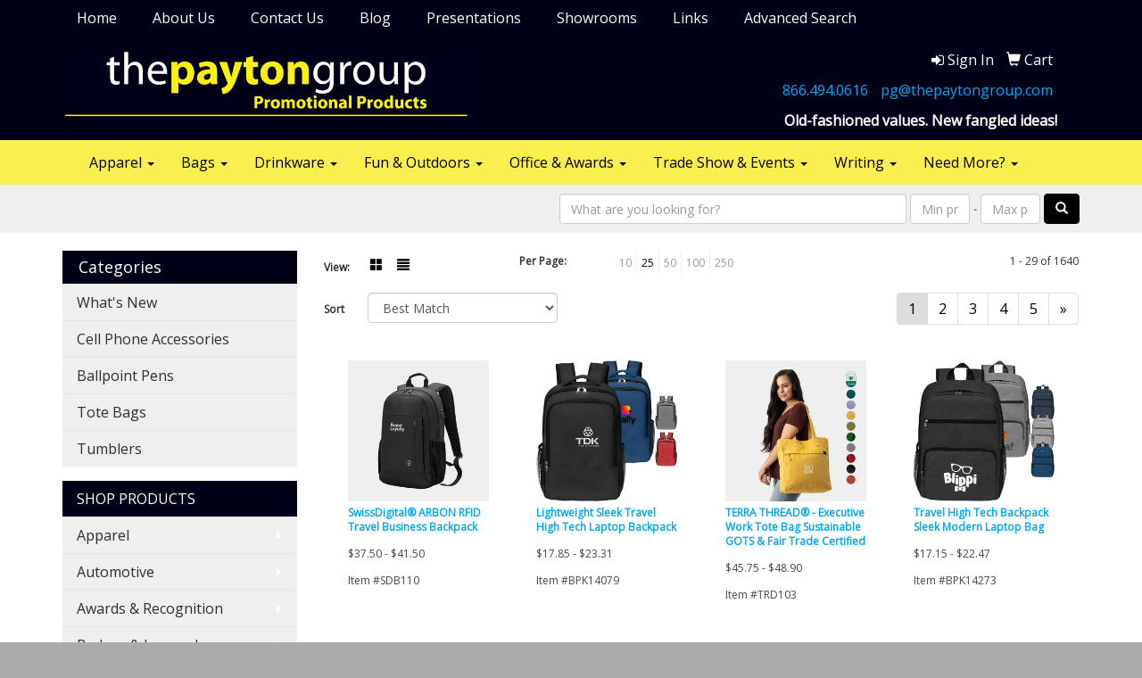

--- FILE ---
content_type: text/html
request_url: https://www.thepaytongroup.com/ws/ws.dll/StartSrch?UID=29409&WENavID=14366347
body_size: 8686
content:
<!DOCTYPE html>  <!-- WebExpress Embedded iFrame Page : Product Search Results List -->
<html lang="en">
  <head>
    <meta charset="utf-8">
    <meta http-equiv="X-UA-Compatible" content="IE=edge">
    <meta name="viewport" content="width=device-width, initial-scale=1">
    <!-- The above 3 meta tags *must* come first in the head; any other head content must come *after* these tags -->
    
    <!-- Bootstrap core CSS -->
    <link href="/distsite/styles/7/common/css/bootstrap.min.css" rel="stylesheet">
	<!-- Flexslider -->
    <link href="/distsite/styles/7/common/css/flexslider.css" rel="stylesheet">
	<!-- Custom styles for this theme -->
    <link href="/we/we.dll/StyleSheet?UN=29409&Type=WETheme-PS&TS=43712.501412037" rel="stylesheet">
	<link href="/distsite/styles/7/common/css/font-awesome.min.css" rel="stylesheet">
  
    <!-- HTML5 shim and Respond.js for IE8 support of HTML5 elements and media queries -->
    <!--[if lt IE 9]>
      <script src="https://oss.maxcdn.com/html5shiv/3.7.2/html5shiv.min.js"></script>
      <script src="https://oss.maxcdn.com/respond/1.4.2/respond.min.js"></script>
    <![endif]-->

		<style>
		.show-more {
  display: none;
  cursor: pointer;
}</style>
</head>

<body style="background:#fff;">

	<div class="col-lg-12 col-md-12 col-sm-12 container page" style="padding:0px;margin:0px;">
      <div id="main-content" class="row" style="margin:0px 2px 0px 0px;">

<!-- main content -->



        <div class="category-header">

        	<!-- Category Banner -->
<!--        	<img class="img-responsive" src="http://placehold.it/1150x175/1893d1/ffffff">
-->

            <!-- Breadcrumbs -->
            <ol class="breadcrumb"  style="display:none;" >
              <li><a href="https://www.thepaytongroup.com" target="_top">Home</a></li>
              <li class="active">Backpacks</li>
            </ol>

            <!-- Category Text -->
<!--
        	<h1>Custom Tote Bags</h1>
            <p>Lorem ipsum dolor sit amet, consectetur adipiscing elit, sed do eiusmod tempor incididunt ut labore et dolore magna aliqua. Ut enim ad minim veniam, quis nostrud exercitation ullamco laboris nisi ut aliquip ex ea commodo consequat.</p>
        </div>
-->
        	<!-- Hide Section Mobile -->
        	<div class="row pr-list-filters hidden-xs">

               <div id="list-controls" class="col-sm-3">

                  <form class="form-horizontal">
                    <div class="form-group">
                      <label class="col-sm-2 col-xs-3 control-label">View:</label>
                      <div class="col-sm-10 col-xs-9">
			
                          <a href="/ws/ws.dll/StartSrch?UID=29409&WENavID=14366347&View=T&ST=260113001852238216968952456" class="btn btn-control grid"><span class="glyphicon glyphicon-th-large"></span></a>
                          <a href="/ws/ws.dll/StartSrch?UID=29409&WENavID=14366347&View=L&ST=260113001852238216968952456" class="btn btn-control"><span class="glyphicon glyphicon-align-justify"></span></a>
			
                      </div>
                    </div><!--/formgroup-->
                  </form>

               </div>

               <div class="col-sm-4 remove-pad">
                	<div class="form-group" >
                      <label class="col-sm-5 control-label">Per Page:</label>
                      <div class="col-sm-7 remove-pad">
                        <ul class="per-page notranslate">
							<li><a href="/ws/ws.dll/StartSrch?UID=29409&WENavID=14366347&ST=260113001852238216968952456&PPP=10" title="Show 10 per page" onMouseOver="window.status='Show 10 per page';return true;" onMouseOut="window.status='';return true;">10</a></li><li class="active"><a href="/ws/ws.dll/StartSrch?UID=29409&WENavID=14366347&ST=260113001852238216968952456&PPP=25" title="Show 25 per page" onMouseOver="window.status='Show 25 per page';return true;" onMouseOut="window.status='';return true;">25</a></li><li><a href="/ws/ws.dll/StartSrch?UID=29409&WENavID=14366347&ST=260113001852238216968952456&PPP=50" title="Show 50 per page" onMouseOver="window.status='Show 50 per page';return true;" onMouseOut="window.status='';return true;">50</a></li><li><a href="/ws/ws.dll/StartSrch?UID=29409&WENavID=14366347&ST=260113001852238216968952456&PPP=100" title="Show 100 per page" onMouseOver="window.status='Show 100 per page';return true;" onMouseOut="window.status='';return true;">100</a></li><li><a href="/ws/ws.dll/StartSrch?UID=29409&WENavID=14366347&ST=260113001852238216968952456&PPP=250" title="Show 250 per page" onMouseOver="window.status='Show 250 per page';return true;" onMouseOut="window.status='';return true;">250</a></li>
                        </ul>
                      </div>
               		</div><!--/formgroup-->
               </div> <!-- /.col-sm-4 -->
               <div class="col-sm-5">
					<p class="pr-showing">1 - 29 of  1640</p>
               </div>

            </div><!-- /.row-->
        <!-- /End Hidden Mobile -->

            <div class="row pr-list-filters">

              <div class="col-sm-4 hidden-xs">
<script>
function GoToNewURL(entered)
{
	to=entered.options[entered.selectedIndex].value;
	if (to>"") {
		location=to;
		entered.selectedIndex=0;
	}
}
</script>
                <form class="form-horizontal">
                  <div class="form-group">
                      <label class="col-xs-2 col-sm-2 control-label sort">Sort</label>
                      <div class="col-xs-10 col-sm-10">
                         <select class="form-control sort" onchange="GoToNewURL(this);">
							<option value="/ws/ws.dll/StartSrch?UID=29409&WENavID=14366347&Sort=0" selected>Best Match</option><option value="/ws/ws.dll/StartSrch?UID=29409&WENavID=14366347&Sort=3">Most Popular</option><option value="/ws/ws.dll/StartSrch?UID=29409&WENavID=14366347&Sort=1">Price (Low to High)</option><option value="/ws/ws.dll/StartSrch?UID=29409&WENavID=14366347&Sort=2">Price (High to Low)</option>
                        </select>
                      </div>
                    </div><!--/formgroup-->
                  </form>
                </div><!--/col4-->

                <div class="col-sm-8 col-xs-12">
                      <div class="text-center">
                        <ul class="pagination">
						  <!--
                          <li>
                            <a href="#" aria-label="Previous">
                              <span aria-hidden="true">&laquo;</span>
                            </a>
                          </li>
						  -->
							<li class="active"><a href="/ws/ws.dll/StartSrch?UID=29409&WENavID=14366347&ST=260113001852238216968952456&Start=0" title="Page 1" onMouseOver="window.status='Page 1';return true;" onMouseOut="window.status='';return true;"><span class="notranslate">1<span></a></li><li><a href="/ws/ws.dll/StartSrch?UID=29409&WENavID=14366347&ST=260113001852238216968952456&Start=28" title="Page 2" onMouseOver="window.status='Page 2';return true;" onMouseOut="window.status='';return true;"><span class="notranslate">2<span></a></li><li><a href="/ws/ws.dll/StartSrch?UID=29409&WENavID=14366347&ST=260113001852238216968952456&Start=56" title="Page 3" onMouseOver="window.status='Page 3';return true;" onMouseOut="window.status='';return true;"><span class="notranslate">3<span></a></li><li><a href="/ws/ws.dll/StartSrch?UID=29409&WENavID=14366347&ST=260113001852238216968952456&Start=84" title="Page 4" onMouseOver="window.status='Page 4';return true;" onMouseOut="window.status='';return true;"><span class="notranslate">4<span></a></li><li><a href="/ws/ws.dll/StartSrch?UID=29409&WENavID=14366347&ST=260113001852238216968952456&Start=112" title="Page 5" onMouseOver="window.status='Page 5';return true;" onMouseOut="window.status='';return true;"><span class="notranslate">5<span></a></li>
						  
                          <li>
                            <a href="/ws/ws.dll/StartSrch?UID=29409&WENavID=14366347&Start=28&ST=260113001852238216968952456" aria-label="Next">
                              <span aria-hidden="true">&raquo;</span>
                            </a>
                          </li>
						  
                        </ul>
                      </div>

					<div class="clear"></div>

                </div> <!--/col-12-->

            </div><!--/row-->

        	<div class="clear"></div>

            <div class="row visible-xs-block">
                	<div class="col-xs-12">

                      <p class="pr-showing">1 - 29 of  1640</p>

                      <div class="btn-group pull-right" role="group">

						  
                          <a href="/ws/ws.dll/StartSrch?UID=29409&WENavID=14366347&View=T&ST=260113001852238216968952456" class="btn btn-control grid"><span class="glyphicon glyphicon-th-large"></span></a>
                          <a href="/ws/ws.dll/StartSrch?UID=29409&WENavID=14366347&View=L&ST=260113001852238216968952456" class="btn btn-control"><span class="glyphicon glyphicon-align-justify"></span></a>
						  

                          <div class="btn-group" role="group">
                            <button type="button" class="btn btn-white dropdown-toggle" data-toggle="dropdown" aria-haspopup="true" aria-expanded="false">
                              Sort <span class="caret"></span>
                            </button>
                            <ul class="dropdown-menu dropdown-menu-right">
								<li class="active"><a href="/ws/ws.dll/StartSrch?UID=29409&WENavID=14366347&Sort=0">Best Match</a></li><li><a href="/ws/ws.dll/StartSrch?UID=29409&WENavID=14366347&Sort=3">Most Popular</a></li><li><a href="/ws/ws.dll/StartSrch?UID=29409&WENavID=14366347&Sort=1">Price (Low to High)</a></li><li><a href="/ws/ws.dll/StartSrch?UID=29409&WENavID=14366347&Sort=2">Price (High to Low)</a></li>
                            </ul>
                          </div>

                      </div>
                    </div><!--/.col12 -->
            </div><!-- row -->

<!-- Product Results List -->
<ul class="thumbnail-list"><a name="0" href="#" alt="Item 0"></a>
<li>
 <a href="https://www.thepaytongroup.com/p/ZVOIC-SNGDB/swissdigital-arbon-rfid-travel-business-backpack" target="_parent" alt="SwissDigital® ARBON RFID Travel Business Backpack">
 <div class="pr-list-grid">
		<img class="img-responsive" src="/ws/ws.dll/QPic?SN=69609&P=578458191&I=0&PX=300" alt="SwissDigital® ARBON RFID Travel Business Backpack">
		<p class="pr-name">SwissDigital® ARBON RFID Travel Business Backpack</p>
		<p class="pr-price"  ><span class="notranslate">$37.50</span> - <span class="notranslate">$41.50</span></p>
		<p class="pr-number"  ><span class="notranslate">Item #SDB110</span></p>
 </div>
 </a>
</li>
<a name="1" href="#" alt="Item 1"></a>
<li>
 <a href="https://www.thepaytongroup.com/p/FCWQC-PQXTN/lightweight-sleek-travel-high-tech-laptop-backpack" target="_parent" alt="Lightweight Sleek Travel High Tech Laptop Backpack">
 <div class="pr-list-grid">
		<img class="img-responsive" src="/ws/ws.dll/QPic?SN=69609&P=337151911&I=0&PX=300" alt="Lightweight Sleek Travel High Tech Laptop Backpack">
		<p class="pr-name">Lightweight Sleek Travel High Tech Laptop Backpack</p>
		<p class="pr-price"  ><span class="notranslate">$17.85</span> - <span class="notranslate">$23.31</span></p>
		<p class="pr-number"  ><span class="notranslate">Item #BPK14079</span></p>
 </div>
 </a>
</li>
<a name="2" href="#" alt="Item 2"></a>
<li>
 <a href="https://www.thepaytongroup.com/p/OVVIG-RDZZZ/terra-thread-executive-work-tote-bag-sustainable-gots--fair-trade-certified" target="_parent" alt="TERRA THREAD® - Executive Work Tote Bag Sustainable GOTS &amp; Fair Trade Certified">
 <div class="pr-list-grid">
		<img class="img-responsive" src="/ws/ws.dll/QPic?SN=69609&P=797838895&I=0&PX=300" alt="TERRA THREAD® - Executive Work Tote Bag Sustainable GOTS &amp; Fair Trade Certified">
		<p class="pr-name">TERRA THREAD® - Executive Work Tote Bag Sustainable GOTS &amp; Fair Trade Certified</p>
		<p class="pr-price"  ><span class="notranslate">$45.75</span> - <span class="notranslate">$48.90</span></p>
		<p class="pr-number"  ><span class="notranslate">Item #TRD103</span></p>
 </div>
 </a>
</li>
<a name="3" href="#" alt="Item 3"></a>
<li>
 <a href="https://www.thepaytongroup.com/p/AAQQJ-PMLMS/travel-high-tech-backpack-sleek-modern-laptop-bag" target="_parent" alt="Travel High Tech Backpack Sleek Modern Laptop Bag">
 <div class="pr-list-grid">
		<img class="img-responsive" src="/ws/ws.dll/QPic?SN=69609&P=567073318&I=0&PX=300" alt="Travel High Tech Backpack Sleek Modern Laptop Bag">
		<p class="pr-name">Travel High Tech Backpack Sleek Modern Laptop Bag</p>
		<p class="pr-price"  ><span class="notranslate">$17.15</span> - <span class="notranslate">$22.47</span></p>
		<p class="pr-number"  ><span class="notranslate">Item #BPK14273</span></p>
 </div>
 </a>
</li>
<a name="4" href="#" alt="Item 4"></a>
<li>
 <a href="https://www.thepaytongroup.com/p/QDWNC-RVTPT/rejuve-rove-recycled-heather-executive-backpack" target="_parent" alt="RejuVe® ROVE Recycled Heather Executive Backpack">
 <div class="pr-list-grid">
		<img class="img-responsive" src="/ws/ws.dll/QPic?SN=69609&P=798150941&I=0&PX=300" alt="RejuVe® ROVE Recycled Heather Executive Backpack">
		<p class="pr-name">RejuVe® ROVE Recycled Heather Executive Backpack</p>
		<p class="pr-price"  ><span class="notranslate">$23.02</span> - <span class="notranslate">$25.66</span></p>
		<p class="pr-number"  ><span class="notranslate">Item #RJRV9092</span></p>
 </div>
 </a>
</li>
<a name="5" href="#" alt="Item 5"></a>
<li>
 <a href="https://www.thepaytongroup.com/p/BZVME-QFWSR/ogio-metro-backpack-18-x-13.5" target="_parent" alt="OGIO® Metro Backpack (18&quot; x 13.5&quot;)">
 <div class="pr-list-grid">
		<img class="img-responsive" src="/ws/ws.dll/QPic?SN=69609&P=137414853&I=0&PX=300" alt="OGIO® Metro Backpack (18&quot; x 13.5&quot;)">
		<p class="pr-name">OGIO® Metro Backpack (18&quot; x 13.5&quot;)</p>
		<p class="pr-price"  ><span class="notranslate">$97.09</span> - <span class="notranslate">$119.23</span></p>
		<p class="pr-number"  ><span class="notranslate">Item #MWSM167</span></p>
 </div>
 </a>
</li>
<a name="6" href="#" alt="Item 6"></a>
<li>
 <a href="https://www.thepaytongroup.com/p/DBTMB-RVWDM/rejuve-heather-lite-business-explore-sling-backpack" target="_parent" alt="RejuVe® HEATHER LITE Business Explore Sling Backpack">
 <div class="pr-list-grid">
		<img class="img-responsive" src="/ws/ws.dll/QPic?SN=69609&P=188152650&I=0&PX=300" alt="RejuVe® HEATHER LITE Business Explore Sling Backpack">
		<p class="pr-name">RejuVe® HEATHER LITE Business Explore Sling Backpack</p>
		<p class="pr-price"  ><span class="notranslate">$16.14</span> - <span class="notranslate">$17.99</span></p>
		<p class="pr-number"  ><span class="notranslate">Item #HLSB9101</span></p>
 </div>
 </a>
</li>
<a name="7" href="#" alt="Item 7"></a>
<li>
 <a href="https://www.thepaytongroup.com/p/ZDNQI-PRYNX/business-tech-backpack-laptop-bag" target="_parent" alt="Business Tech Backpack Laptop Bag">
 <div class="pr-list-grid">
		<img class="img-responsive" src="/ws/ws.dll/QPic?SN=69609&P=907170017&I=0&PX=300" alt="Business Tech Backpack Laptop Bag">
		<p class="pr-name">Business Tech Backpack Laptop Bag</p>
		<p class="pr-price"  ><span class="notranslate">$17.40</span> - <span class="notranslate">$22.88</span></p>
		<p class="pr-number"  ><span class="notranslate">Item #BPK14271</span></p>
 </div>
 </a>
</li>
<a name="8" href="#" alt="Item 8"></a>
<li>
 <a href="https://www.thepaytongroup.com/p/SAOPF-QIBIQ/graphite-15.6-computer-backpack-w-pockets" target="_parent" alt="Graphite 15.6&quot; Computer Backpack W Pockets">
 <div class="pr-list-grid">
		<img class="img-responsive" src="/ws/ws.dll/QPic?SN=68786&P=317453124&I=0&PX=300" alt="Graphite 15.6&quot; Computer Backpack W Pockets">
		<p class="pr-name">Graphite 15.6&quot; Computer Backpack W Pockets</p>
		<p class="pr-price"  ><span class="notranslate">$10.82</span> - <span class="notranslate">$12.58</span></p>
		<p class="pr-number"  ><span class="notranslate">Item #312428</span></p>
 </div>
 </a>
</li>
<a name="9" href="#" alt="Item 9"></a>
<li>
 <a href="https://www.thepaytongroup.com/p/CAUKJ-QMQQS/aeroloft-business-first-tech-organizer" target="_parent" alt="AeroLOFT® Business First Tech Organizer">
 <div class="pr-list-grid">
		<img class="img-responsive" src="/ws/ws.dll/QPic?SN=60462&P=597533778&I=0&PX=300" alt="AeroLOFT® Business First Tech Organizer">
		<p class="pr-name">AeroLOFT® Business First Tech Organizer</p>
		<p class="pr-price"  ><span class="notranslate">$9.60</span> - <span class="notranslate">$11.33</span></p>
		<p class="pr-number"  ><span class="notranslate">Item #ALB-BT24</span></p>
 </div>
 </a>
</li>
<a name="10" href="#" alt="Item 10"></a>
<li>
 <a href="https://www.thepaytongroup.com/p/XBTKB-RCNFI/tucano-italy-global-recycled-military-style-executive-business-backpack" target="_parent" alt="TUCANO® - Italy GLOBAL Recycled Military Style Executive Business Backpack">
 <div class="pr-list-grid">
		<img class="img-responsive" src="/ws/ws.dll/QPic?SN=69609&P=157812670&I=0&PX=300" alt="TUCANO® - Italy GLOBAL Recycled Military Style Executive Business Backpack">
		<p class="pr-name">TUCANO® - Italy GLOBAL Recycled Military Style Executive Business Backpack</p>
		<p class="pr-price"  ><span class="notranslate">$41.50</span> - <span class="notranslate">$45.00</span></p>
		<p class="pr-number"  ><span class="notranslate">Item #BKBTK2</span></p>
 </div>
 </a>
</li>
<a name="11" href="#" alt="Item 11"></a>
<li>
 <a href="https://www.thepaytongroup.com/p/BDVJF-RVTNO/rejuve-milano-recycled-heather-executive-business-backpack" target="_parent" alt="RejuVe® MILANO Recycled Heather Executive Business Backpack">
 <div class="pr-list-grid">
		<img class="img-responsive" src="/ws/ws.dll/QPic?SN=69609&P=518150884&I=0&PX=300" alt="RejuVe® MILANO Recycled Heather Executive Business Backpack">
		<p class="pr-name">RejuVe® MILANO Recycled Heather Executive Business Backpack</p>
		<p class="pr-price"  ><span class="notranslate">$24.70</span> - <span class="notranslate">$27.54</span></p>
		<p class="pr-number"  ><span class="notranslate">Item #RJML8842</span></p>
 </div>
 </a>
</li>
<a name="12" href="#" alt="Item 12"></a>
<li>
 <a href="https://www.thepaytongroup.com/p/RZVLG-QFWTD/the-north-face--connector-backpack-19.3-x-12.25-x-7.5" target="_parent" alt="The North Face ® Connector Backpack (19.3&quot; x 12.25&quot; x 7.5&quot;)">
 <div class="pr-list-grid">
		<img class="img-responsive" src="/ws/ws.dll/QPic?SN=69609&P=967414865&I=0&PX=300" alt="The North Face ® Connector Backpack (19.3&quot; x 12.25&quot; x 7.5&quot;)">
		<p class="pr-name">The North Face ® Connector Backpack (19.3&quot; x 12.25&quot; x 7.5&quot;)</p>
		<p class="pr-price"  ><span class="notranslate">$86.09</span> - <span class="notranslate">$111.60</span></p>
		<p class="pr-number"  ><span class="notranslate">Item #MWSM168</span></p>
 </div>
 </a>
</li>
<a name="13" href="#" alt="Item 13"></a>
<li>
 <a href="https://www.thepaytongroup.com/p/QVQQB-RTXIS/rejuve-x-pak-recycled-heather-business-executive-backpack" target="_parent" alt="RejuVe® X-PAK Recycled Heather Business Executive Backpack">
 <div class="pr-list-grid">
		<img class="img-responsive" src="/ws/ws.dll/QPic?SN=69609&P=348118310&I=0&PX=300" alt="RejuVe® X-PAK Recycled Heather Business Executive Backpack">
		<p class="pr-name">RejuVe® X-PAK Recycled Heather Business Executive Backpack</p>
		<p class="pr-price"  ><span class="notranslate">$25.06</span> - <span class="notranslate">$27.93</span></p>
		<p class="pr-number"  ><span class="notranslate">Item #RJXP8834</span></p>
 </div>
 </a>
</li>
<a name="14" href="#" alt="Item 14"></a>
<li>
 <a href="https://www.thepaytongroup.com/p/JAUMB-OOOVM/utility-17-anti-theft-business-laptop-backpack" target="_parent" alt="Utility 17&quot; Anti-Theft Business Laptop Backpack">
 <div class="pr-list-grid">
		<img class="img-responsive" src="/ws/ws.dll/QPic?SN=68786&P=766653750&I=0&PX=300" alt="Utility 17&quot; Anti-Theft Business Laptop Backpack">
		<p class="pr-name">Utility 17&quot; Anti-Theft Business Laptop Backpack</p>
		<p class="pr-price"  ><span class="notranslate">$27.00</span> - <span class="notranslate">$28.25</span></p>
		<p class="pr-number"  ><span class="notranslate">Item #204698</span></p>
 </div>
 </a>
</li>
<a name="15" href="#" alt="Item 15"></a>
<li>
 <a href="https://www.thepaytongroup.com/p/UBSIF-RVWBI/rejuve-moto-recycled-heather-modern-business-16-laptop-brief-bag" target="_parent" alt="RejuVe® MOTO Recycled Heather Modern Business 16&quot; Laptop Brief Bag">
 <div class="pr-list-grid">
		<img class="img-responsive" src="/ws/ws.dll/QPic?SN=69609&P=308152594&I=0&PX=300" alt="RejuVe® MOTO Recycled Heather Modern Business 16&quot; Laptop Brief Bag">
		<p class="pr-name">RejuVe® MOTO Recycled Heather Modern Business 16&quot; Laptop Brief Bag</p>
		<p class="pr-price"  ><span class="notranslate">$21.91</span> - <span class="notranslate">$24.42</span></p>
		<p class="pr-number"  ><span class="notranslate">Item #RJMT9381</span></p>
 </div>
 </a>
</li>
<a name="16" href="#" alt="Item 16"></a>
<li>
 <a href="https://www.thepaytongroup.com/p/OXVMD-PASBS/aeroloft-jet-black-tech-organizer-mesh-pouch" target="_parent" alt="AeroLOFT® Jet Black Tech Organizer Mesh Pouch">
 <div class="pr-list-grid">
		<img class="img-responsive" src="/ws/ws.dll/QPic?SN=60462&P=316866852&I=0&PX=300" alt="AeroLOFT® Jet Black Tech Organizer Mesh Pouch">
		<p class="pr-name">AeroLOFT® Jet Black Tech Organizer Mesh Pouch</p>
		<p class="pr-price"  ><span class="notranslate">$5.30</span> - <span class="notranslate">$6.07</span></p>
		<p class="pr-number"  ><span class="notranslate">Item #ALB-TO22</span></p>
 </div>
 </a>
</li>
<a name="17" href="#" alt="Item 17"></a>
<li>
 <a href="https://www.thepaytongroup.com/p/LUNJC-OQPCJ/oxford-laptop-sleeves-w-front-accessory-pocket--zipper" target="_parent" alt="Oxford Laptop Sleeves w/ Front Accessory Pocket &amp; Zipper">
 <div class="pr-list-grid">
		<img class="img-responsive" src="/ws/ws.dll/QPic?SN=69609&P=536689081&I=0&PX=300" alt="Oxford Laptop Sleeves w/ Front Accessory Pocket &amp; Zipper">
		<p class="pr-name">Oxford Laptop Sleeves w/ Front Accessory Pocket &amp; Zipper</p>
		<p class="pr-price"  ><span class="notranslate">$17.74</span> - <span class="notranslate">$24.92</span></p>
		<p class="pr-number"  ><span class="notranslate">Item #NLS034</span></p>
 </div>
 </a>
</li>
<a name="18" href="#" alt="Item 18"></a>
<li>
 <a href="https://www.thepaytongroup.com/p/KBTIC-RCNGD/tucano-italy-tugo-m-recycled-exclusive-cabin-luggage-travel-backpack" target="_parent" alt="TUCANO® - Italy TUGO M Recycled Exclusive Cabin Luggage Travel Backpack">
 <div class="pr-list-grid">
		<img class="img-responsive" src="/ws/ws.dll/QPic?SN=69609&P=517812691&I=0&PX=300" alt="TUCANO® - Italy TUGO M Recycled Exclusive Cabin Luggage Travel Backpack">
		<p class="pr-name">TUCANO® - Italy TUGO M Recycled Exclusive Cabin Luggage Travel Backpack</p>
		<p class="pr-price"  ><span class="notranslate">$65.50</span> - <span class="notranslate">$69.00</span></p>
		<p class="pr-number"  ><span class="notranslate">Item #BKTUG-M</span></p>
 </div>
 </a>
</li>
<a name="19" href="#" alt="Item 19"></a>
<li>
 <a href="https://www.thepaytongroup.com/p/DVPQI-SNGEB/packable-swissdigital-seagull-ultra-lightweight-large-backpack" target="_parent" alt="Packable SwissDigital® SEAGULL Ultra Lightweight Large Backpack">
 <div class="pr-list-grid">
		<img class="img-responsive" src="/ws/ws.dll/QPic?SN=69609&P=338458217&I=0&PX=300" alt="Packable SwissDigital® SEAGULL Ultra Lightweight Large Backpack">
		<p class="pr-name">Packable SwissDigital® SEAGULL Ultra Lightweight Large Backpack</p>
		<p class="pr-price"  ><span class="notranslate">$20.50</span> - <span class="notranslate">$24.50</span></p>
		<p class="pr-number"  ><span class="notranslate">Item #SDB111</span></p>
 </div>
 </a>
</li>
<a name="20" href="#" alt="Item 20"></a>
<li>
 <a href="https://www.thepaytongroup.com/p/BVNIC-SNFZF/swissdigital-berg-pro-usb-charging-port-camera-backpack" target="_parent" alt="SwissDigital® BERG PRO USB Charging Port Camera Backpack">
 <div class="pr-list-grid">
		<img class="img-responsive" src="/ws/ws.dll/QPic?SN=69609&P=178458091&I=0&PX=300" alt="SwissDigital® BERG PRO USB Charging Port Camera Backpack">
		<p class="pr-name">SwissDigital® BERG PRO USB Charging Port Camera Backpack</p>
		<p class="pr-price"  ><span class="notranslate">$172.50</span> - <span class="notranslate">$178.00</span></p>
		<p class="pr-number"  ><span class="notranslate">Item #SDB131</span></p>
 </div>
 </a>
</li>
<a name="21" href="#" alt="Item 21"></a>
<li>
 <a href="https://www.thepaytongroup.com/p/ABTJB-RCNFS/tucano-italy-lato-recycled-executive-business-backpack" target="_parent" alt="TUCANO® - Italy LATO Recycled Executive Business Backpack">
 <div class="pr-list-grid">
		<img class="img-responsive" src="/ws/ws.dll/QPic?SN=69609&P=187812680&I=0&PX=300" alt="TUCANO® - Italy LATO Recycled Executive Business Backpack">
		<p class="pr-name">TUCANO® - Italy LATO Recycled Executive Business Backpack</p>
		<p class="pr-price"  ><span class="notranslate">$59.50</span> - <span class="notranslate">$63.00</span></p>
		<p class="pr-number"  ><span class="notranslate">Item #BLABK</span></p>
 </div>
 </a>
</li>
<a name="22" href="#" alt="Item 22"></a>
<li>
 <a href="https://www.thepaytongroup.com/p/EBTJG-RCNFX/tucano-italy-goal-recycled-modern-business-backpack" target="_parent" alt="TUCANO® - Italy GOAL Recycled Modern Business Backpack">
 <div class="pr-list-grid">
		<img class="img-responsive" src="/ws/ws.dll/QPic?SN=69609&P=187812685&I=0&PX=300" alt="TUCANO® - Italy GOAL Recycled Modern Business Backpack">
		<p class="pr-name">TUCANO® - Italy GOAL Recycled Modern Business Backpack</p>
		<p class="pr-price"  ><span class="notranslate">$94.74</span> - <span class="notranslate">$99.99</span></p>
		<p class="pr-number"  ><span class="notranslate">Item #BKGOAL</span></p>
 </div>
 </a>
</li>
<a name="23" href="#" alt="Item 23"></a>
<li>
 <a href="https://www.thepaytongroup.com/p/LXQMK-FGIXR/monarch-computer-backpack" target="_parent" alt="Monarch Computer Backpack">
 <div class="pr-list-grid">
		<img class="img-responsive" src="/ws/ws.dll/QPic?SN=61936&P=762396359&I=0&PX=300" alt="Monarch Computer Backpack">
		<p class="pr-name">Monarch Computer Backpack</p>
		<p class="pr-price"  ><span class="notranslate">$13.79</span> - <span class="notranslate">$16.30</span></p>
		<p class="pr-number"  ><span class="notranslate">Item #CB-6636</span></p>
 </div>
 </a>
</li>
<a name="24" href="#" alt="Item 24"></a>
<li>
 <a href="https://www.thepaytongroup.com/p/WUORB-NQKQU/lightweight-backpack-14.50-x-15.25" target="_parent" alt="Lightweight Backpack (14.50&quot; x 15.25&quot;)">
 <div class="pr-list-grid">
		<img class="img-responsive" src="/ws/ws.dll/QPic?SN=69609&P=176229100&I=0&PX=300" alt="Lightweight Backpack (14.50&quot; x 15.25&quot;)">
		<p class="pr-name">Lightweight Backpack (14.50&quot; x 15.25&quot;)</p>
		<p class="pr-price"  ><span class="notranslate">$7.93</span> - <span class="notranslate">$9.94</span></p>
		<p class="pr-number"  ><span class="notranslate">Item #BKUS005</span></p>
 </div>
 </a>
</li>
<a name="25" href="#" alt="Item 25"></a>
<li>
 <a href="https://www.thepaytongroup.com/p/MBUNG-RCNIF/tucano-italy-compatto-eco-recycled-exclusive-foldable-duffle-bag" target="_parent" alt="TUCANO® - Italy COMPATTO ECO Recycled Exclusive Foldable Duffle Bag">
 <div class="pr-list-grid">
		<img class="img-responsive" src="/ws/ws.dll/QPic?SN=69609&P=567812745&I=0&PX=300" alt="TUCANO® - Italy COMPATTO ECO Recycled Exclusive Foldable Duffle Bag">
		<p class="pr-name">TUCANO® - Italy COMPATTO ECO Recycled Exclusive Foldable Duffle Bag</p>
		<p class="pr-price"  ><span class="notranslate">$41.50</span> - <span class="notranslate">$45.00</span></p>
		<p class="pr-number"  ><span class="notranslate">Item #BPCOWE-ECO</span></p>
 </div>
 </a>
</li>
<a name="26" href="#" alt="Item 26"></a>
<li>
 <a href="https://www.thepaytongroup.com/p/JBTKD-RCNFK/tucano-italy-work-out-4-recycled-executive-business-slim-backpack" target="_parent" alt="TUCANO® - Italy WORK OUT 4 Recycled Executive Business Slim Backpack">
 <div class="pr-list-grid">
		<img class="img-responsive" src="/ws/ws.dll/QPic?SN=69609&P=957812672&I=0&PX=300" alt="TUCANO® - Italy WORK OUT 4 Recycled Executive Business Slim Backpack">
		<p class="pr-name">TUCANO® - Italy WORK OUT 4 Recycled Executive Business Slim Backpack</p>
		<p class="pr-price"  ><span class="notranslate">$82.74</span> - <span class="notranslate">$87.99</span></p>
		<p class="pr-number"  ><span class="notranslate">Item #WO4BK-MB16</span></p>
 </div>
 </a>
</li>
<a name="27" href="#" alt="Item 27"></a>
<li>
 <a href="https://www.thepaytongroup.com/p/VDRQH-QCFKI/quantum-urban-backpack" target="_parent" alt="Quantum Urban Backpack">
 <div class="pr-list-grid">
		<img class="img-responsive" src="/ws/ws.dll/QPic?SN=60462&P=367350416&I=0&PX=300" alt="Quantum Urban Backpack">
		<p class="pr-name">Quantum Urban Backpack</p>
		<p class="pr-price"  ><span class="notranslate">$19.50</span> - <span class="notranslate">$23.83</span></p>
		<p class="pr-number"  ><span class="notranslate">Item #WBA-QU23</span></p>
 </div>
 </a>
</li>
</ul>

<!-- Footer pagination -->
<div class="row">
<div class="col-sm-12 col-xs-12">
             <div class="text-center">
                <ul class="pagination">
						  <!--
                          <li>
                            <a href="#" aria-label="Previous">
                              <span aria-hidden="true">&laquo;</span>
                            </a>
                          </li>
						  -->
							<li class="active"><a href="/ws/ws.dll/StartSrch?UID=29409&WENavID=14366347&ST=260113001852238216968952456&Start=0" title="Page 1" onMouseOver="window.status='Page 1';return true;" onMouseOut="window.status='';return true;"><span class="notranslate">1<span></a></li><li><a href="/ws/ws.dll/StartSrch?UID=29409&WENavID=14366347&ST=260113001852238216968952456&Start=28" title="Page 2" onMouseOver="window.status='Page 2';return true;" onMouseOut="window.status='';return true;"><span class="notranslate">2<span></a></li><li><a href="/ws/ws.dll/StartSrch?UID=29409&WENavID=14366347&ST=260113001852238216968952456&Start=56" title="Page 3" onMouseOver="window.status='Page 3';return true;" onMouseOut="window.status='';return true;"><span class="notranslate">3<span></a></li><li><a href="/ws/ws.dll/StartSrch?UID=29409&WENavID=14366347&ST=260113001852238216968952456&Start=84" title="Page 4" onMouseOver="window.status='Page 4';return true;" onMouseOut="window.status='';return true;"><span class="notranslate">4<span></a></li><li><a href="/ws/ws.dll/StartSrch?UID=29409&WENavID=14366347&ST=260113001852238216968952456&Start=112" title="Page 5" onMouseOver="window.status='Page 5';return true;" onMouseOut="window.status='';return true;"><span class="notranslate">5<span></a></li>
						  
                          <li>
                            <a href="/ws/ws.dll/StartSrch?UID=29409&WENavID=14366347&Start=28&ST=260113001852238216968952456" aria-label="Next">
                              <span aria-hidden="true">&raquo;</span>
                            </a>
                          </li>
						  
                </ul>
              </div>
</div>
</div>

<!-- Custom footer -->


<!-- end main content -->

      </div> <!-- /.row -->
    </div> <!-- /container -->

	<!-- Bootstrap core JavaScript
    ================================================== -->
    <!-- Placed at the end of the document so the pages load faster -->
    <script src="/distsite/styles/7/common/js/jquery.min.js"></script>
    <script src="/distsite/styles/7/common/js/bootstrap.min.js"></script>
    <!-- IE10 viewport hack for Surface/desktop Windows 8 bug -->
    <script src="/distsite/styles/7/common/js/ie10-viewport-bug-workaround.js"></script>

	<!-- iFrame Resizer -->
	<script src="/js/iframeResizer.contentWindow.min.js" type="text/javascript"></script>
	<script type="text/javascript" src="/js/IFrameUtils.js?20150930"></script> <!-- For custom iframe integration functions (not resizing) -->
	<script>ScrollParentToTop();</script>
	<script>
		$(function () {
  			$('[data-toggle="tooltip"]').tooltip()
		})

    function PostAdStatToService(AdID, Type)
{
  var URL = '/we/we.dll/AdStat?AdID='+ AdID + '&Type=' +Type;

  // Try using sendBeacon.  Some browsers may block this.
  if (navigator && navigator.sendBeacon) {
      navigator.sendBeacon(URL);
  }
}

	</script>


	<!-- Custom - This page only -->

	<!-- Tile cell height equalizer -->
<!--
	<script src="/distsite/styles/7/common/js/jquery.matchHeight-min.js"></script>
	<script>
		$(function() {
    		$('.pr-list-grid').matchHeight();
		});
	</script>
-->
	<!-- End custom -->



</body>
</html>


--- FILE ---
content_type: application/x-javascript
request_url: https://www.thepaytongroup.com/distsite/styles/7/common/js/ie10-viewport-bug-workaround.js
body_size: 575
content:
/*!
* IE10 viewport hack for Surface/desktop Windows 8 bug
* Copyright 2014 Twitter, Inc.
* Licensed under the Creative Commons Attribution 3.0 Unported License. For
* details, see http://creativecommons.org/licenses/by/3.0/.
*/
// See the Getting Started docs for more information:
// http://getbootstrap.com/getting-started/#support-ie10-width
(function () {
'use strict';
if (navigator.userAgent.match(/IEMobile\/10\.0/)) {
var msViewportStyle = document.createElement('style')
msViewportStyle.appendChild(
document.createTextNode(
'@-ms-viewport{width:auto!important}'
)
)
document.querySelector('head').appendChild(msViewportStyle)
}
})();